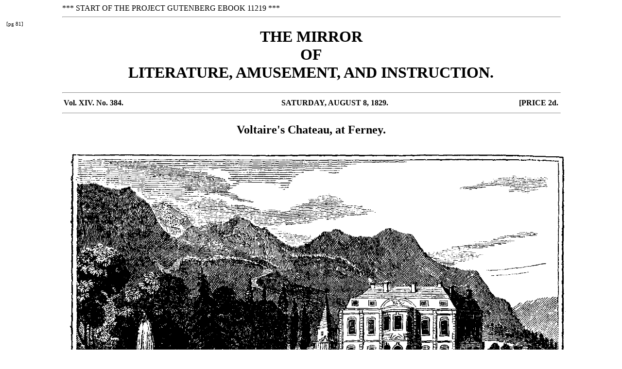

--- FILE ---
content_type: text/html
request_url: https://www.gutenberg.org/files/11219/11219-h/11219-h.htm
body_size: 86231
content:
<!DOCTYPE html PUBLIC "-//W3C//DTD XHTML 1.0 Transitional//EN"
    "http://www.w3.org/TR/xhtml1/DTD/xhtml1-transitional.dtd">

<html xmlns="http://www.w3.org/1999/xhtml">
<head>
  <meta http-equiv="Content-Type" content="text/html;
charset=UTF-8" />

  <title>The Mirror of Literature, Issue 384.</title>

  <style type="text/css">
  <!--
  body                 {margin-left: 10%; margin-right: 10%;}
  p                    {text-align: justify;}
  blockquote           {text-align: justify;}
  h1,h2,h3,h4,h5,h6    {text-align: center;}
  pre                  {font-size: 0.7em;}

  hr                   {text-align: center; width: 50%;}
  html>body hr         {margin-right: 25%; margin-left: 25%; width: 50%;}
  hr.full              {width: 100%;}
  html>body hr.full    {margin-right: 0%; margin-left: 0%; width: 100%;}

  .note, .footnote     {margin-left: 10%; margin-right: 10%; font-size: 0.9em;}

  span.pagenum         {position: absolute; left: 1%; right: 91%; font-size: 8pt;}

  .poem                {margin-left:10%; margin-right:10%; margin-bottom: 1em; text-align: left;}
  .poem .stanza        {margin: 1em 0em 1em 0em;}
  .poem p              {margin: 0; padding-left: 3em; text-indent: -3em;}
  .poem p.i2           {margin-left: 1em;}
  .poem p.i8           {margin-left: 8em;}

  .figure              {padding: 1em; margin: 0; text-align: center; font-size: 0.8em; margin: auto;}
  .figure img          {border: none;}
  .figure p
  -->
  </style>
</head>
<body>
<div>*** START OF THE PROJECT GUTENBERG EBOOK 11219 ***</div>

 <hr class="full" />
<span class="pagenum"><a id="page81" name="page81"></a>[pg 81]</span>

  <h1>THE MIRROR<br />
  OF<br />
  LITERATURE, AMUSEMENT, AND INSTRUCTION.</h1>
  <hr class="full" />

  <table width="100%" summary="Banner">
    <tr>
      <td align="left"><b>Vol. XIV. No. 384.</b></td>
      <td align="center"><b>SATURDAY, AUGUST 8, 1829.</b></td>
      <td align="right"><b>[PRICE 2d.</b></td>
    </tr>
  </table>
  <hr class="full" />


<h2>
Voltaire's Chateau, at Ferney.</h2>

<div class="figure" style="width: 100%;">
 <a href="images/384-1.png"><img width="100%" src="images/384-1.png"
alt="" /></a>
 </div>


<p>
Voltaire is the bronze and plaster poet of France. Cheek by jowl with
Rosseau, (their squabbles are forgotten in the roll of fame), you see
him perched on mantel, bracket, <i>ecritoire</i>, and bookcase: in short,
their effigies are as common as the plaster figures of Shakspeare and
Milton are in England. How far the rising generation of France may
profit by their household memorials&mdash;or the sardonic and satanic smile
of their great poet&mdash;we will not pretend to determine; neither do we
invite any comparison; although Voltaire, with all his trickseyings and
panting after fame, never inculcated so sublime a lesson as is conveyed
in
</p>
<div class="poem"><div class="stanza">
<p>  "The cloud-capp'd towers," &amp;c.</p>
</div></div>
<p><br/>
which are inscribed beneath the bust of our immortal bard.
</p>
<p>
But we turn from Voltaire and his stormy times to the seat of his
retirement&mdash;Ferney, about six miles from Geneva; where he lived for
twenty years; but in his eighty-fourth year actually quitted this scene
of delightful repose for the city of Paris&mdash;there to enjoy a short
triumph, and die. The latter event took place in 1778. At pages 62 and
69 of vol. xii. of THE MIRROR, we have given a brief description of
Ferney, with many interesting anecdotes, carefully compiled from a
variety of authorities. Here Voltaire lived in princely style, as
Condorcet says, "removed from illusion, and whatever could excite
momentary, or personal passion." According to M. Simond, a recent
tourist, the <i>château</i> is still visited by travellers, and Voltaire's
bed-room is shown in the state he left it. The date of our view is about
the year 1800, since which the residence has been much neglected: and
during the late war, it was frequently the quarters of the Austrian
soldiers. The gardens are laid out in the formal, geometrical style,
and they command a view of the town and lake of Geneva. The apartments
of the ground-floor of the house are in the same state as during
Voltaire's lifetime. In the dining-hall is a picture, representing
demons horsewhipping
Fréron:<a id="footnotetag1" name="footnotetag1"></a><a href="#footnote1"><sup>1</sup></a>
such was Voltaire's mode of perpetuating
his antagonists.
</p>



<p>
<span class="pagenum"><a id="page82" name="page82"></a>[pg 82]</span>
Of the purchase of Ferney, Voltaire thus speaks in his memoirs:&mdash;
</p>
<p>
"I bought, by a very singular kind of contract, of which there was no
example in that country, a small estate of about sixty acres, which they
sold me for about twice as much as it would have cost me at Paris; but
pleasure is never too dear. The house was pretty and commodious, and the
prospect charming; it astonishes without tiring: on one side is the lake
of Geneva, and the city on the other. The Rhone rushes from the former
with vast impetuosity, forming a canal at the bottom of my garden,
whence is seen the Arve descending from the Savoy mountains, and
precipitating itself into the Rhone, and farther still another river.
A hundred country seats, a hundred delightful gardens, ornament the
borders of the lakes and rivers. The Alps at a great distance rise and
terminate the horizon, and among their prodigious precipices, twenty
leagues extent of mountain are beheld covered with eternal snows."
</p><p>
Upon Voltaire's settlement at Ferney, the country was almost a savage
desert. The village contained but fifty inhabitants, but became by the
poet's means the residence of 1,200 persons, among which were a great
number of artists, principally watch makers, who established their
manufacture under his auspices, and exported their labours throughout
the continent. Voltaire also invited to Ferney, and afforded protection
to, the young niece of the celebrated Corneille; here she was educated,
and Voltaire even carried his delicacy so far as not to suffer the
establishment of Madlle. Corneille to appear as his benefaction. The
family of Calas, likewise, came to reside in the neighbourhood, and to
this circumstance may be attributed the zeal which Voltaire evinced in
their ill fate.
</p>

<hr/>

<h3>
DURHAM HOUSE, STRAND:</h3>
<center>
MARRIAGE OF LADY JANE GREY.</center>
<h4>
(<i>For the Mirror.</i>)</h4>

<div class="poem"><div class="stanza">
<p class="i8">                 Why did ye me dysseyve,</p>
<p>  With faynyng fantzye agenst all equitie and right,</p>
<p>  The regall powers onjustly to receyve,</p>
<p>  To serve your tornes, I do right well perceyve;</p>
<p>  For I was your instrument to worke your purpose by;</p>
<p>  All was but falshed to bleere withall myn eye.</p>
</div></div>

<h4><i>Cavendish's Metrical Visions.</i></h4>

<p>
The short but eventful period between the death of the last Henry, and
the succession of his bigoted and intolerant daughter Mary, presents a
wide and fertile field for the inquiring mind both of the historian and
philosopher. The interest attached to the memory of the beauteous but
unfortunate Lady Jane Grey, renders the slightest event of her life
acceptable to every lover of English history; while her youth and
intellectual acquirements, her brief reign of nine days, and finally her
expiation for her <i>innocent</i> crime on the scaffold, combine to rouse the
feelings and excite the sympathy of every sensitive heart.
</p><p>
The marriage of lady Jane Grey, which may be regarded as the principal
cause of her sufferings, was brought about by the ambitious Earl of
Northumberland, a nobleman, the most powerful and wealthy at that
period, in the kingdom. By the marriage of Lord Guilford Dudley with the
Lady Jane, he formed the daring project of placing the crown of England
on the head of his son, in order to consolidate that preeminence, which,
during the reign of the youthful Edward, he had so craftily attained to,
and which he foresaw, would, on the accession of Mary, from whom he had
little to expect, either on the side of friendship or protection, be
wrested from him. By the will of Henry VIII., as well also as by an Act
of Parliament, the ladies Mary and Elizabeth had been pronounced as
heirs to the crown; this claim, however, he hoped to overrule, as the
statutes passed by Henry, in the twenty-eighth year of his reign,
declaring their illegitimacy, had never been repealed. By the will of
Henry, the lady Jane had also been placed next in succession after the
Princess Elizabeth, in total exclusion of the Scottish line, the
offspring of his sister Margaret, who had married James IV. of Scotland.
</p><p>
The day on which this important event took place is not exactly known;
but it is generally supposed to have been towards the close of the month
of May, in the year 1553, before the lady Jane had attained her
seventeenth year. The nuptials were solemnized with great magnificence
at Durham House, the then princely residence of the Earl of
Northumberland, who appears to have been particularly earnest in their
conclusion, as they were celebrated but two months previous to the death
of Edward VI., who at that time "lay dangerously sicke,"<a id="footnotetag2" name="footnotetag2"></a><a href="#footnote2"><sup>2</sup></a>
 and being
unable to attend, sent costly presents as marks of his approval. Three
other marriages, also, appear to have taken place at the
<span class="pagenum"><a id="page83" name="page83"></a>[pg 83]</span>
 same time, as
recorded by the chronicler Stow.<a id="footnotetag3" name="footnotetag3"></a><a href="#footnote3"><sup>3</sup></a></p>

<p>
Durham House, which formerly occupied that extensive space of ground on
the southern side of the Strand, now covered by the stately pile of
buildings called the Adelphi, was erected, according to Stow,<a id="footnotetag4" name="footnotetag4"></a><a href="#footnote4"><sup>4</sup></a>
in the reign of Edward III., by Thomas de Hatfield, created Bishop of Durham in
1345. Pennant,<a id="footnotetag5" name="footnotetag5"></a><a href="#footnote5"><sup>5</sup></a>
 however, but upon what authority does not appear,
traces its foundation to a period prior to the abovementioned, that
of Edward I., when he says it was erected by Anthony de Beck, patriarch
of Jerusalem and Bishop of Durham, but was afterwards rebuilt by Bishop
Hatfield. In 1534, Tonstal, the then bishop, exchanged Durham House with
Henry VIII. for a mansion in Thames Street, called "Cold Harborough,"
when it was converted by that monarch into a royal palace. During
the same reign, in the year 1540, a grand tournament, commencing on
"Maie daie," and continuing on the five following days, was held at
Westminster; after which, says Stow, "the challengers rode to Durham
Place, where they kept open household, and feasted the king and queene
(Anne of Cleves) with her ladies, and all the court."<a id="footnotetag6" name="footnotetag6"></a><a href="#footnote6"><sup>6</sup></a> In the reign
of Edward VI., a mint was established at Durham House by the ambitious
Thomas Seymour, Lord Admiral, under the direction of Sir William
Sharington.
</p>
<p>
This mansion was bestowed on the princess Elizabeth, during the term of
her life, by her brother Edward VI., when it became the residence of the
Earl of Northumberland, and the scene of those important transactions we
have just endeavoured to relate. On the death of Elizabeth, Sir Walter
Raleigh, to whom the mansion had been given by that queen, was obliged
to surrender it to Toby Matthew, the then Bishop of Durham, in
consequence of the reversion having been granted to that see by queen
Mary, whose bigoted and narrow mind regarded the previous exchange as a
sacrilege.
</p><p>
In 1608, the stables of Durham House, which fronted the Strand, and
which, says Strype,<a id="footnotetag7" name="footnotetag7"></a><a href="#footnote7"><sup>7</sup></a>
"were old, ruinous, and ready to fall, and very
unsightly in so public a passage to the Court of Westminster," were
pulled down and a building called the New Exchange erected on their
site, by the Earl of Salisbury. It was built partly on the plan of the
Royal Exchange; the shops or stalls being principally occupied by
miliners and sempstresses. It was opened with great state by James I.,
and his queen, who named it the "Bursse of Britain."<a id="footnotetag8" name="footnotetag8"></a><a href="#footnote8"><sup>8</sup></a>
</p>
<p>
In 1640, the estate of Durham House was purchased of the see, by Philip,
Earl of Pembroke and Montgomery, for the annual sum of 200<i>l</i>., when the
mansion was pulled down, and numerous houses erected on its site; and
in 1737, the New Exchange was also demolished to make room for further
improvements.
</p><p>
Towards the close of the last century the whole estate was purchased of
the Earl of Pembroke, by four brothers of the name of Adam, who erected
the present buildings, named by them the <i>Adelphi</i>, from the Greek word
&alpha;&delta;&epsilon;&lambda;&phi;&omicron;&iota;
[Greek: adelphoi], brothers.
</p>
<h4>
S.I.B.</h4>

<hr/>


<h3>
THE DEATH OF MURAT.</h3>
<h4>
(<i>For the Mirror.</i>)</h4>

<div class="poem"><div class="stanza">
<p>  "Where the broken line enlarging</p>
<p class="i2">    Fell or fled along the plain,</p>
<p>  There be sure was Murat charging:</p>
<p class="i2">    There he ne'er shall charge again."</p>
<h4>BYRON.</h4>
</div></div>



<p>
Perhaps the features of romance were never more fully developed than in
the last days and death of Murat, King of Naples. To speak panegyrically
of his prowess, is supererogatory; as his bravery has been the theme of
history and of song. But a pathetic paper in <i>Blackwood's Magazine</i>,
affectingly describes his fall from splendour and popularity to servile
degradation and unmerited military death. He has many claims on our
interest and pity; whether we view him as the enthusiastic leader of
Napoleon's chosen, against the wily Russians, in the romantic array of
"a theatrical king," bearing down all impediment; or the plumeless and
proscribed monarch of "shreds and patches," hiding from his enemies
amidst the withered spoils of the forest. The writer of the paper
referred to, in describing his arrival at Ajaccio, says, "I was sitting
at my door, when I beheld a man approach me, <i>with the gaiters
</i><span class="pagenum"><a id="page84" name="page84"></a>[pg 84]</span><i>
 and shoes
of a common soldier</i>. Looking up, I beheld before me Joachim II. the
splendid King of Naples! I uttered a cry, and fell upon my knees!"
</p>
<div class="poem"><div class="stanza">
<p>  Escap'd from wreck and storm of fickle seas,</p>
<p>  Degraded, plunder'd, sought for by his foes,</p>
<p>  Brave Murat went, a weary, exil'd king,</p>
<p>  Unto the land that gave Napoleon life;</p>
<p>  And he who was the head of armies, when</p>
<p>  His sabre slew opposing multitudes;</p>
<p>  Whose dauntless spirit knew no other words</p>
<p>  In fiercest strife, but "Soldiers, follow me!"</p>
<p>  Came a poor, drooping, broken, lonely man,</p>
<p>  To meet reproach, and harsh vicissitude,</p>
<p>  Base persecution, and destroying hope;</p>
<p>  To drain the cup of human suffering dry,</p>
<p>  From which his fever'd lips had scarce refrain'd;</p>
<p>  When in the tangled wood he trembling lay,</p>
<p>  Weary and worn, expos'd to sun and storm,</p>
<p>  Hunger and cold, and nature's helplessness.</p>
<p>  And when Ajaccio's walls rung with the shouts</p>
<p>  For Naples' ruler, he of warlike fame,</p>
<p>  It wrung his spirit to remember when</p>
<p>  That city hail'd him as her only star,</p>
<p>  Worthy to reign where Masaniello rul'd.</p>
<p>  Dejected chief! the tears forsook his eyes,</p>
<p>  When on his vision rush'd the bygone love</p>
<p>  Applauding thousands bore him, as he rode</p>
<p>  In pride imperial 'midst the bending throng.</p>
</div><div class="stanza">
<p class="i2">    The gathering crowds along Ajaccio's streets</p>
<p>  Felt Freedom's fervor kindle in their souls;</p>
<p>  And Murat's banner fann'd the glorious flame.</p>
<p>  "'Tis past," he cried, "and now I proudly come,</p>
<p>  O, shameless Naples! in thy arms to die,</p>
<p>  Or nobly live."</p>
</div><div class="stanza">
<p>  "Now blood for tears! my sword, my sword!</p>
<p class="i2">    Be thou unsheath'd in Naples' cause,</p>
<p>  I'll meet again the battle horde,</p>
<p class="i2">    And beard the bravest of my foes!</p>
</div><div class="stanza">
<p>  "Proud Austria!  I will drive thee back,</p>
<p class="i2">    Deem not that Naples' throne is thine;</p>
<p>  For soon shall Murat's bivouac</p>
<p class="i2">    Keep watch upon thy tented line.</p>
</div><div class="stanza">
<p>  "Nor taunt of enemy shall move,</p>
<p class="i2">    Nor bitterest suffering shall degrade,</p>
<p>  My heart&mdash;for with my people's love</p>
<p class="i2">    My daring will be richly paid.</p>
</div><div class="stanza">
<p>  "Hearts like my own! that hem me now,</p>
<p class="i2">    The ground we tread is sacred earth,</p>
<p>  Prove not the soil from which ye sprang</p>
<p class="i2">    Unworthy of Napoleon's birth.</p>
</div><div class="stanza">
<p>  "On to the struggle! we shall gain</p>
<p class="i2">    Adherents to our patriot cause;</p>
<p>  Shake off the exile's hated name,</p>
<p class="i2">    And abrogate the despot's laws.</p>
</div><div class="stanza">
<p>  "Insulted, wrong'd, and robb'd of all,</p>
<p class="i2">    My feelings scarce could brook my fate;</p>
<p>  But I will gain my crown or fall</p>
<p class="i2">    Before degraded Naples' gate!"</p>
</div><div class="stanza">
<p>  Midnight descended on Calabria's coast,</p>
<p>  And Murat's little fleet wore sailing there;</p>
<p>  No peering moon lit up the lonely sea,</p>
<p>  But all was sable as his wayward fate.</p>
<p>  A storm dispers'd them, and Sardinia's isle</p>
<p>  Receiv'd the bark that held the hapless king,</p>
<p>  And morn beheld it on the main again;</p>
<p>  But far apart his faithful followers.</p>
<p>  Calabria's beach was gain'd; where Murat stood</p>
<p>  Amidst the dastard throng that hemm'd him round,</p>
<p>  With heart of adamant, and eye of fire.</p>
<p>  There is a majesty in kingly hearts</p>
<p>  Which changing time nor fickle fate can quell:</p>
<p>  He stood&mdash;reveal'd from his own lips, "The King</p>
<p>  Of fallen Naples." At those stirring words</p>
<p>  A hundred swords unsheath'd; for on his head</p>
<p>  A princely price was set, and flight he scorn'd;</p>
<p>  For grasp'd his hand the well-accustom'd blade;</p>
<p>  And <i>vainly</i> fought&mdash;</p>
</div><div class="stanza">
<hr/>
</div><div class="stanza">
<p>  His hour is come! behold the dauntless man</p>
<p>  Baring his bosom to the stern platoon:</p>
<p>  And parted friends, and pardon'd enemies,</p>
<p>  Relinquish'd glory, and forgotten scorn,</p>
<p>  Are naught to him&mdash;but o'er his war-worn face</p>
<p>  A momentary gleam of passion flits&mdash;</p>
<p>  To think <i>that he who wore that diadem</i></p>
<p>  <i>The second Caesar placed upon his brows</i>,</p>
<p>  (No cold inheritance of legal right,</p>
<p>  But truly bought by bravery and blood.)</p>
<p>  Should die with traitor branded on, his fame.</p>
<p>  His hand enfolds a small cornelian seal,</p>
<p>  A portrait of his queen,&mdash;on which his eyes</p>
<p>  Are fondly fix'd. The final word is given,</p>
<p>  And Murat falls: ah! who would be a king!</p>
</div></div>

<h4>* * H.</h4>

<hr/>


<h3>
COAST BLOCKADE MEN.</h3>
<h4>
(<i>For the Mirror.</i>)</h4>

<p>
Maturin in his fearful romance of <i>Melmoth</i>, has well exemplified the
change of character and frequent subversion of intellect occasioned by
untoward circumstances. The human mind, like a woody fibre, when
submitted to the action of a petrifying stream, gradually assimilates
the qualities of its associates. This truth is strikingly verified in
the persons of the men on our blockade stations, for the prevention of
smuggling. They are a numerous race, and inhabit little fortalices on
the coasts of our sea-girt isle, which to an imaginative mind would give
it the appearance of a beleagured citadel. The powerful, but still
ineffective means resorted to by government for the suppression of
illicit traffic, sadly demonstrates the degeneracy of our nature, and
may be seen in full operation on the coast between Margate, Dover, and
Hastings. For this purpose, the stranger on his arrival at Margate, must
take the path leading to the cliff's, eastward of the town, and after
walking a little way with the sea on his left hand, he will pass,
at intervals, certain neat, though gloomy looking cottages, chiefly
remarkable for an odd, military aspect, strongly reminding
<span class="pagenum"><a id="page85" name="page85"></a>[pg 85]</span>
 one of a red
jacket turned up with white. These, perched like the eagle's eyry on the
very edge and summit of those crested heights that "breast the billows
foam," are the <i>preventive stations</i>, inhabited by the <i>dumb</i> and
isolated members of the blockade. These men will now be seen for the
rest of the journey, mounted on the jutting crags, straining their weary
eyes over the monotonous expanse of waters which for ever splash beneath
them&mdash;a sullen accompaniment to their gloomy avocations.
</p><p>
On a first sight of these men, you are ready to exclaim with Mercutio,
"Oh, flesh! how art thou fishified;" and begin to think that Shakspeare
might have had a living original for his horrid Caliban: for they are
mostly selected from amongst fishermen, on account of their excellent
knowledge of the coast, and most perfectly retain their amphibious
characteristics. The good humoured Dutch looking face is, however,
wanting; they have a savage angularity of feature, the effect of their
antisocial trade; one feels a sort of creeping horror on approaching a
fellow creature, armed at all points, in a lone and solemn place, the
haunts of desperate men, and on whose tongue an embargo is laid to speak
to no one, pacing the surly rocks, his hands on his arms, ready to deal
forth death on the first legal opportunity. Beings such as these an
amiable and delicate mind shudders to contemplate, and always finds it
difficult to conceive; yet, such are the preventive men who line our
coast&mdash;melancholy examples of the truth stated at the outset of this
paper. Occasionally, however, the good traveller will, much to his joy,
meet with an exception to this sad rule, in the person of an old
tar, whom necessity has pressed into the service, and who from long
acquaintance with the pleasures of traversing the mighty ocean, feels
little pleasure in staring at it like an inactive land-lubber, a
character which he holds in hearty contempt; besides, to fire at a
fellow Briton is against his nature; thief or no thief it crosses his
grain, and he looks at his pistols and hates himself. His situation is
miserable; he is truly a fish out of water; he loves motion, but is
obliged to stand still; his glory is a social "bit of jaw," but he dares
not speak; he rolls his disconsolate quid over his silent tongue, and is
as wretched as a caged monkey. Poor fellow! how happy would a companion
make you, to whom you could relate your battles, bouts, and courtships;
but mum is the order, and Jack is used to an implicit obeyance of
head-quarter orders. The sight of an outward bound vessel drives him
mad.
</p><p>
On the appearance of a suspicious sail, the blockader, all vigilance,
(Jack excepted) awaits in silence the <i>running</i> of the devoted cargo,
when suddenly discharging one of his pistols, the air in a moment rocks
with a hundred reports, answered successively by his companions. This
arouses those in the cottages off duty; the cliffs instantly teem with
life; all hurry to the beach, by slanting passages cut in the rocks for
that purpose, and a scene of blood and death ensues too horrible for
description. Thus are sent prematurely to their graves, many poor
fellows, who, had brandy been a trifle cheaper, might have lived bright
ornaments of a world they never knew.
</p><p>
After leaving Dover, the scene changes very materially in its appearance;
the regimental cottages have vanished, and in their places are found
strong brick towers, placed at short distances from each other,
containing each a little garrison, over which a lieutenant presides;
from the abundance of these towers, and their proximity to each other,
the men are numerously scattered over the bleak sands, and living more
together, are a social set of creatures, compared with those westward
of Dover. The towers very much resemble the Peel Houses which, "lang
syne," bristled on the Scottish border, and like them, are built to
watch and annoy an enemy from; they are about twenty feet in height,
of a circular form, and have a concealed gallery at top with loopholes,
for observation. The preventive men have a costume peculiar to them:
white trousers, bluejacket, and white hat; a pair of pistols, a cutlass,
and a sort of carbine. A well painted picture of them, when surrounding
their little castles, a fresh breeze stirring the sea into a rage, and
a horizontal sun gilding their rugged features, would fairly rival
Salvator Rosa's brigands in the Abruzzi Mountains.
</p>
<h4>
S.S.</h4>

<hr/>


<h3>
ONCE ANCIENT.&mdash;A FACT.</h3>

<h4>
(<i>For the Mirror.</i>)</h4>

<div class="poem"><div class="stanza">
<p>  A Norwich mayor, who an uncommon thing</p>
<p class="i2">    (Because 'twas generous) had done, was sent</p>
<p>  With a petition to his gracious King,<a id="footnotetag9" name="footnotetag9"></a><a href="#footnote9"><sup>9</sup></a></p>
<p class="i2">    And reach'd St. James's wondrously content.</p>
<p class="i2">    His Majesty found him quite eloquent,</p>
<p>  Fond of a dinner, fonder of a joke</p>
<p class="i2">    But, needing matter</p>
<p>  For converse with his stranger worship, spoke</p>
<span class="pagenum"><a id="page86" name="page86"></a>[pg 86]</span>
<p class="i2">    Of Norfolk hospitality, and geese;</p>
<p class="i2">    Of turkeys, game, and fowls, that take a lease</p>
<p>  Yearly to smoke on many a cockney platter,</p>
<p class="i2">    Forgetting not, to please the honest <i>gent:</i></p>
<p>  Mention of gravy, sausage, dumpling, batter;</p>
<p class="i2">    Till, the good man, quite in his element</p>
<p>  'Gan prating glibly of the Norwich folk</p>
<p>  And what fine things were doing in their city,</p>
<p>  "An ancient place it is, sir!" said the prince,</p>
<p>  "As its old churches, castle, gates, evince!"</p>
<p>  "Gates!" please your highness, "there my heart is broke,</p>
<p>  They 'as, and more's the pity,</p>
<p>  Just pull'd the old gates down! (I may</p>
<p>  Get i' the wrong box too, for blabbin')</p>
<p>  Narwich an arncient city, did you say?</p>
<p>  An' please your Majesty, not now; 't ha' been!"</p>
</div></div>

<h4>
M.L.B.</h4>

<hr/>

<h3>
PORTRAIT OF FAIR ROSAMOND.</h3>

<p>
A picture of this unfortunate woman, the mistress of Henry II., and the
victim of his queen's jealousy, supposed to have been painted in the
time of Henry VII., was, at the commencement of the last century in the
possession of Samuel Gale, Esq., the antiquary. It consisted of a
three-quarter length, painted on panel, and attired in the costume of
the period; a dress of red velvet, with a straight low body, and large
square sleeves, faced with black flowered damask, turned up above the
elbow, from which descended a close sleeve of pearl-coloured satin,
puffed out, and buttoned at the wrist; her bosom being covered with a
fine flowered linen, gathered close at the neck like a ruff. Her hair,
which was of a dark brown colour, was parted from the middle of the
forehead; on her head was a plain coifure, surmounted by a gold lace,
covered with a small, black, silk cap. In her right hand, which was
richly decorated with rings, she held the fatal cup, with the cover in
the left. Before her, on a table covered with black, damask, lay an open
prayer-book. Her complexion was fair, with a beautiful blush upon her
cheeks.
</p>
<h4>
S.I.B.</h4>

<hr class="full" />


<h2>
THE NATURALIST.</h2>

<hr/>

<h3>
NEW ZOOLOGICAL WORK.</h3>

<p>
We are happy to have on our table the first number of a periodical work
to be exclusively devoted to the Illustration of the Natural History of
the living Animals in the Gardens and Menagerie of the Zoological
Society. It is from the Chiswick press; the drawings are by Mr. William
Harvey, and the Engraving by Messrs. Branston and Wright; and of
printing and embellishment, the present number is a truly splendid
specimen, and is equal to any of the costly "Annuals."
</p><p>
We believe the sale of works on Natural History to have been, till
recently, very limited; this has probably arisen from their technical
character, and consequent unfitness for the general reader. Mr. Loudon
was, perhaps, the first to familiarize the study of Zoology, in
originally making it a portion of his excellent Gardeners' Magazine.
The formation of the Zoological Society next rendered the study more
popular, and the gardens in the Regent's Park at length made it
fashionable, and ensured it patronage. About this time Mr. Loudon
commenced his Magazine of Natural History, which has been very
successful: it is one of the most unique works ever published, both as
regards the spirit and research of the intelligent editor, and the good
taste with which the work is illustrated&mdash;the latter being a very
important feature of a work on Natural History.
</p><p>
The proceedings of the Zoological Society are, we believe, regularly
reported in the Zoological Journal, published quarterly, and edited by
N.A. Vigors, Esq., the ingenious secretary of the Society; but, valuable
and clever as may be this work, it is not calculated for extensive
reading. We are pleased, therefore, with the appearance of "<i>The
Gardens and Menagerie of the Zoological Society</i>," which is popular
and scientific, and so elegant as to be fit for any drawing-room in
the empire. It is published with the sanction of the council, and is
superintended by the learned secretary; the descriptions, anecdotes,
&amp;c. being furnished by E.T. Bennett, Esq. the vice-secretary.
</p><p>
The present number contains Engravings and Descriptions of the
Chinchilla, (about which all our lady-friends will be very curious);
the Ratel; the Wanderoo Monkey; the Hare-Indian Dogs, the Barbary Mouse;
the Condor; the Crested Curassow; the Red and Blue Macaw; the Red and
Yellow Macaw: all these and the tailpieces or vignettes appended to the
descriptions, are beautifully engraved. The Quadrupeds are, perhaps,
the most successful&mdash;the group of Hare-Indian Dogs, for instance, is
exquisitely characteristic. Of the literary portion of the work we
intend to present our readers with a specimen in our next number.
</p>
<hr/>

<p><span class="pagenum"><a id="page87" name="page87"></a>[pg 87]</span></p>
<h3>
CURIOUS ACCOUNT OF AN OYSTER CATCHING THREE MICE; AND A LOBSTER CATCHING
AN OYSTER.</h3>

<h4>
(<i>For the Mirror.</i>)</h4>

<p>
Borlase, in his <i>Natural History of Cornwall</i>, page 274, says, "The
oyster has the power of closing the two parts of its shell with
prodigious force, by means of a strong muscle at the hinge; and Mr.
Carew, in his <i>Survey of Cornwall</i>, 1602, with his wonted pleasantry,
tells us of one whose shell being opened as usual at the time of flood,
(when these fishes participate and enjoy the returning tide) three mice
eagerly attempted to seize it, and the oyster clasping fast its shell,
killed them all. It not only shuts its two valves with great strength,
but keeps them shut with equal force, and (as I have been informed by
a clergyman of great veracity, who had the account from a creditable
eye-witness to the fact) its enemies have a skill imparted to them to
counteract this great force. As he was fishing one day, a fisherman
observed a lobster attempt to get at an oyster several times, but as
soon as the lobster approached, the oyster shut his shell; at length
the lobster having awaited with great attention till the oyster opened
again, made a shift to throw a stone between the gaping shells, sprung
upon its prey, and devoured it."
</p><h4>
P.T.W.</h4>

<hr/>


<h3>
INSTINCT OF SPIDERS.</h3>
<h4>
(<i>For the Mirror.</i>)</h4>

<p>
The following fact is copied from a French work entitled <i>Archives sur
Anatomie</i>:&mdash;"A small spider had spread its net between two neighbouring
trees, at the height of about nine feet. The three principal points, to
which the supporting threads were attached, formed here as they usually
do, an equilateral triangle. One thread was attached above to each of
the trees, and the web hung from the middle of it. To procure a third
point of attachment, the spider had suspended a small stone to one end
of a thread; and the stone being heavier than the spider itself, served
in place of the lower fixed point, and held the web extended. The little
pebble was five feet from the earth." The whole was observed, and is
described by Professor Weber, of Leipsig.
</p><h4>
MEDICUS.</h4>

<hr class="full" />


<h2>
SPIRIT OF THE
<br/>
Public Journals.</h2>

<hr/>
<h3>
COBBETT'S CORN.</h3>

<p>(<i>Concluded from page 79.</i>)</p>

<p>
The first operation on the grown plants is that of topping; this is the
planter's <i>hay</i> harvest; the tops serve for chaff, for dry food instead
of hay, for fodder. They are cut off above the ears, collected by a cart
going along the intervals or roads, and stacked for winter use. Mr.
Cobbett's harvest of tops was not so successful as it might have been:
this arose from his absence at the favourable opportunity for stacking.
</p><p>
The ears of corn are stripped off when the grain is hard, and carried in
carts to the barns, and placed in corn cribs adapted for the purpose.
The grains are taken off the pithy cylinder on which they grow, by being
rubbed or scraped on a piece of iron: in America a bayonet (a weapon
called by the Yankees <i>Uncle George's toasting fork</i>) is invariably used
for the purpose: the cylinder, now bared of its grain, is called the
<i>cobb</i>. The delicate leaves by which the ear is enveloped is, as has
been mentioned, called the husk; it may be used for the stuffing of
beds: Mr. Cobbett has converted some of it even into paper.
</p><p>
In Mr. Cobbett's sanguine temperament the uses to which the grain
is applicable are wonderfully numerous and important. Under the heads
of pig-feeding, sheep-feeding, and cow-feeding, poultry-feeding,
and horse-feeding, he gives an account of his own experiments and
observations. Of the thriving condition of the American horses Cobbett
gives an example in his amusing vein, and by a trial made at his own
farm in Long Island, he proved that neither their strength nor speed
deteriorates on corn.
</p><p>
The branch of man-feeding is, of course, an important department of the
subject. The forms in which it is made palatable and nutritious are
numerous, and appear under names of American origin that will sound
strange in the English ear. Before the corn is ripe it is frequently
roasted in the state of green ears. "When the whole of the grains are
brown, you lay them in a dish and put them upon the table; they are so
many little bags of roasted milk, the sweetest that can be imagined, or,
rather, are of the most delightful taste. You leave a little tail of the
ear, two inches long, or thereabouts, to turn it and handle it by. You
take a thin piece of butter, which will cling to the knife
<span class="pagenum"><a id="page88" name="page88"></a>[pg 88]</span>
 on one side,
while you gently rub it over the ear from the other side; then the ear
is buttered: then you take a little salt according to your fancy, and
sprinkle it over the ear: you then take the tail of the ear in one hand,
and bite the grains off the cobb." In the shape of <i>porridge</i> the corn
is called <i>suppawn</i>.
</p><p>
<i>Mush</i> is another form of the corn meal; Mr. Cobbett says, "it is not a
word to squall out over a piano-forte," "but it is a very good word, and
a real English word." It seems to mean something which is half pudding,
half porridge. <i>Homany</i> is the shape in which the corn meal is generally
used in the southern states of America, but Mr. Cobbett has never seen
it. <i>Samp</i> is the corn skinned, as we shell oats, or make pearl barley;
it is then boiled with pork or other meat, as we boil peas. It is in
fact corn soup, superior to all preparations of pulse, on account of
their indigestible qualities.
</p><p>
The corn flour is not so adhesive as the wheat flour; it is consequently
not so well adapted to puddings and bread-making: nevertheless, Mr.
Cobbett contrives to show that his corn can make both inimitably; but in
respect of cakes there are no cakes in the world like the corn-cakes of
America. They have the additional merit of being made in a minute: "A
Yankee will set hunger at defiance if you turn him into a wilderness
with a flint and steel, and a bag of corn-meal or flour. He comes to the
spot where he means to make his cookery, makes a large wood fire upon
the ground, which soon consumes every thing combustible beneath, and
produces a large heap of coals. While the fire is preparing itself, the
Yankee takes a little wooden or tin bowl (many a one has done it in the
crown of his hat), in which he mixes up a sufficient quantity of his
meal with water, and forms it into a cake of about a couple of inches
thick. With a pole he then draws the fire open, and lays the cake down
upon where the centre of the fire was. To avoid burning, he rakes some
ashes over the cake first; he then rakes on a suitable quantity of the
live embers, and his cake is cooked in a short space of time." According
to Mr. Cobbett, he grew <i>ninety-five</i> bushels of corn on one acre of
ground; reckoning the value of this corn equal to bad and stale samples
of wheat, which, at the time Mr. Cobbett was writing, was selling at
45<i>s</i>. the quarter, Mr. Cobbett's crop would be worth nearly 27<i>l</i>. the
acre, three times, as he says, that of the average crop of wheat this
same year. But in order to compare the worth of this crop with that of
others, there are several considerations to be entered into besides
this; these it is needless to say, Mr. Cobbett shows are wholly in
favour of Cobbett's corn. However this may be, and even making a large
allowance for the determination of the writer to see every thing he
loves <i>couleur de rose</i>, we think there can be little doubt of this
fact, that he has made out a case for experiment, and still more, that
they who have not made the experiment, are not entitled either to
distrust or to gainsay his assertions. It should be observed, that there
are two branches in Mr. Cobbett's argument; he maintains that his
variety of Indian corn may be grown in this country: but should this not
be confirmed by more general experiments, still his praise of the plant,
as a valuable substitute for wheat, and even its superior applicability
to domestic purposes, demand the same attention as before; for if it may
be grown, it may be imported, as from Canada, without the imposition of
a burthensome duty.
</p>
<hr/>


<h3>
THE WATCHMAN'S LAMENT.</h3>

<div class="poem"><div class="stanza">
<p>  As homeward I hurried, within "The Wen,"</p>
<p class="i2">    At midnight, all alone.</p>
<p>  My knees, like the knees of a drunken man,</p>
<p>  Foreboding shook, and my eyes began</p>
<p class="i2">    To see two lamps for one.</p>
</div><div class="stanza">
<p>  The lights burnt blue, as they're wont to do</p>
<p class="i2">    When Spirits are in the wind.</p>
<p>  Ho! ho! thought I, that's an ominous hue,</p>
<p>  And a glance on either side I threw,</p>
<p class="i2">    But I fear'd to look behind.</p>
</div><div class="stanza">
<p>  A smell, as of gas, spread far and wide,</p>
<p class="i2">    But sulphur it was, I knew;</p>
<p>  My sight grew dim, and my tongue was tied,</p>
<p>  And I thought of my home, and my sweet fireside,</p>
<p class="i2">    And the friends I had left at loo!</p>
</div><div class="stanza">
<p>  And I took once more a hurried peep</p>
<p class="i2">    Along and across the street,</p>
<p>  And then I beheld a figure creep,</p>
<p>  Like a man that is walking in his sleep,</p>
<p class="i2">    Or a watchman on his beat.</p>
</div><div class="stanza">
<p>  A lantern, dangling in the wind,</p>
<p class="i2">    He bore, and his shaggy and thick</p>
<p>  Great-coat was one of the dread-nought kind,&mdash;</p>
<p>  What seem'd his right hand trail'd behind</p>
<p class="i2">    The likeness of a stick.</p>
</div><div class="stanza">
<p>  The sky with clouds became o'ercast,</p>
<p>  And it suddenly set to raining,&mdash;</p>
<p>  And the gas-lights flicker'd in the blast,</p>
<p>  As that thing of the lantern and dread-nought past,</p>
<p>  And I heard him thus complaining&mdash;</p>
</div><div class="stanza">
<p>  "A murrain seize&mdash;a pize upon&mdash;</p>
<p class="i2">    Plague take&mdash;the New Police!</p>
<p>  Why couldn't they do with the ancient one,</p>
<p>  As ages and ages before have done,</p>
<p class="i2">    And let us remain in peace?</p>
</div><div class="stanza">
<p>  "No more, ah! never more, I fear,</p>
<p class="i2">    Will a perquisite, (woe is me!)</p>
<p>  Or profits, or vails, the Charley cheer;</p>
<p>  Then, alas! for his tender consort dear,</p>
<p class="i2">    And his infant progeny!</p>
</div><div class="stanza">
<span class="pagenum"><a id="page89" name="page89"></a>[pg 89]</span>
<p>  "Farewell to the freaks of the jovial spark,</p>
<p class="i2">    Who rejoiced in a gentle riot,&mdash;</p>
<p>  To the midnight spree, and the morning lark,</p>
<p>  There'll never more be any fun after dark,</p>
<p class="i2">    And people will sleep in quiet.</p>
</div><div class="stanza">
<p>  "No more shall a Tom or a Jerry now</p>
<p class="i2">    Engaging in fisty battle,</p>
<p>  Break many heads and the peace;&mdash;for how,</p>
<p>  I should like to know, can there be a row,</p>
<p class="i2">    When there is ne'er a rattle?</p>
</div><div class="stanza">
<p>  "One cry no more on the ear shall grate,</p>
<p class="i2">    Convivial friends alarming,</p>
<p>  Who straightway start and separate,</p>
<p>  Blessing themselves that it is so late;&mdash;</p>
<p class="i2">    To break up a party is charming!</p>
</div><div class="stanza">
<p>  "But our ruthless foe wilt be punish'd anon;&mdash;</p>
<p class="i2">     Bundled out without pity or parley,</p>
<p>  His office and occupation gone,</p>
<p>  Lost, disgraced, despised, undone,</p>
<p class="i2">    Oh! then he'll remember the Charley."</p>
</div><div class="stanza">
<p>  Just then I beheld a Jarvey near,</p>
<p class="i2">    Which on the spot presenting,</p>
<p>  I scrambled in like one in fear</p>
<p>  With a ghost at his heels, or a flea in his ear,</p>
<p class="i2">    And he was left lamenting!</p>
</div></div>

<h4>
<i>Blackwood's Magazine.</i></h4>

<hr/>


<h3>
GOOD AND BAD STYLES OF LIVING.</h3>

<p>
Good style of living consists in having a mansion exquisitely fitted
up with all the expensive bijouterie compatible with true elegance,
yet avoiding the lavish superabundance of gimcrackery which borders
on vulgarity; comely serving men in suitable liveries, all so well
initiated into the mysteries of their respective duties, that a guest
could imagine himself in a fairy palace, where plates vanish without
the contamination of a mortal finger and thumb, and glasses move without
a jingle: then the feast is exquisitely cooked and exquisitely served;
the table groans not, the hostess carves not; but one delicious dainty
is followed by another, and each remove brings forth a dish more piquante
than the last: every thing is delightful, but there must appear to be an
abundance of nothing; two spoonsful alone of each delicious viand should
repose under its silver cover; and he who dared ask to be helped a second
time to any thing, ought to be sentenced to eternal transportation from
the regions of haut ton.
</p><p>
Bad style of living&mdash;Shocking even to describe! A large house in streets
or squares unknown; hot, ugly men servants, stumbling over one another
in their uncouth eagerness to admit you; your name mispronounced, and
shouted at the drawing-room door; your host and hostess in a fuss,
apologizing, asking questions, and boring you to death; dinner at length
announced, but no chance of extrication from the dull drawing-room,
because the etiquette of precedence is not rightly understood, and
nobody knows who ought to be led out first; all the way down stairs a
dead silence, and then the difficulty of distributing the company almost
equals the previous dilemma of the drawing-room: wives are wittily
warned against sitting by husbands, and two gentlemen are facetiously
interdicted from sitting together; the hostess takes the top of the
table to be useful, not ornamental, for fish and joint and turkey, must
she carve; while her husband, at the other end of the mahogany, must
equally make a toil of a pleasure, and yet smile as if it were a
pleasure to toil! The beasts of the earth and the birds of the air
appear upon the board, scorning disguise, in their own proper forms,
just as they stepped out of Noah's ark, always excepting those who are
too unwieldy to be present in whole skins; and even they send their
joints to table in horrid unsophistication; Sweets follow, but how
unlike the souffles of Ude! Grim green gooseberries, lurking under their
heavy coverings of crust; and custards, the plain produce of the dairy,
embittered with bay leaves, cinnamon, and cloves! Cheese follows, with
the alternatives of port wine and porter; and all this weary time the
servants have been knocking your head about, thumbing your plate, or
pouring lobster sauce into your pockets!&mdash;<i>Sharpe's Mag</i>.
</p>
<hr class="full" />


<h2>
The Novelist.</h2>

<hr/>
<h3>
GUY MANNERING.</h3>
<h4>
<i>By Sir Walter Scott, Bart.</i></h4>

<p>
[We quote the following Legend from the <i>New Edition</i> of <i>Guy Mannering</i>,
with the Supplementary Notes by the distinguished author.]</p>
<p>
The manner in which the novels were composed, cannot be better
illustrated, than by reciting the simple narrative on which <i>Guy
Mannering</i> was originally founded; but to which, in the progress of
the work, the production ceased to bear any, even the most distant
resemblance. The tale was originally told me by an old servant of
my father's, an excellent old Highlander, without a fault, unless a
preference to mountain-dew, over less potent liquors be accounted one.
He believed as firmly in the story as in any part of his creed.
</p><p>
A grave and elderly person, according to old John MacKinlay's account,
while travelling in the wilder parts of Galloway, was benighted.
With difficulty he found his way to a country-seat, where, with the
hospitality of the time and country, he was readily admitted. The owner
of the house, a gentleman of
<span class="pagenum"><a id="page90" name="page90"></a>[pg 90]</span>
 good fortune, was much struck by the
reverend appearance of his guest, and apologised to him for a certain
degree of confusion which must unavoidably attend his reception, and
could not escape his eye. The lady of the house was, he said, confined
to her apartment, and on the point of making her husband a father for
the first time, though they had been ten years married. At such an
emergency, the laird said he feared his guest might meet with some
apparent neglect. "Not so, sir," said the stranger; "my wants are few,
and easily supplied; and I trust the present circumstances may even
afford an opportunity of showing my gratitude for your hospitality. Let
me only request that I may be informed of the exact minute of the birth;
and I hope to be able to put you in possession of some particulars which
may influence in an important manner the future prospects of the child
now about to come into this busy and changeful world. I will not conceal
from you that I am skilful in understanding and interpreting the
movements of those planetary bodies which exert their influences on the
destiny of mortals. It is a science which I do not practise, like others
who call themselves astrologers, for hire or reward; for I have a
competent estate, and only use the knowledge I possess for the benefit
of those in whom I feel an interest." The laird bowed in respect and
gratitude, and the stranger was accommodated with an apartment which
commanded an ample view of the astral regions. The guest spent a part
of the night in ascertaining the position of the heavenly bodies, and
calculating their probable influence; until at length the result of his
observations induced him to send for the father, and conjure him in
the most solemn manner to cause the assistants to retard the birth, if
practicable, were it but for five minutes. The answer declared this to
be impossible; and almost in the instant that the message was returned,
the father and his guest were made acquainted with the birth of a boy.
</p><p>
The astrologer on the morrow met the party who gathered around the
breakfast-table with looks so grave and ominous, as to alarm the fears
of the father, who had hitherto exulted in the prospects held out by the
birth of an heir to his ancient property, failing which event it must
have passed to a distant branch of the family. He hastened to draw the
stranger into a private room. "I fear from your looks," said the father,
"that you have bad-tidings to tell me of my young stranger; perhaps God
will resume the blessing he has bestowed ere he attains the age of
manhood, or perhaps he is destined to be unworthy of the affection which
we are naturally disposed to devote to our offspring." "Neither the one
nor the other," answered the stranger, "unless my judgment greatly ere,
the infant will survive the years of minority, and in temper and
disposition will prove all that his parents can wish. But with much in
his horoscope which promises many blessings, there is one evil influence
strongly predominant, which threatens to subject him to an unhallowed
and unhappy temptation about the time when he shall attain the age of
twenty-one, which period, the constellations intimate, will be the
crisis of his fate. In what shape, or with what peculiar urgency, this
temptation may beset him, my art cannot discover." "Your knowledge,
then, can afford us no defence," said the anxious father, "against the
threatened evil?" "Pardon me," answered the stranger, "it can. The
influence of the constellations is powerful; but He who made the heavens
is more powerful than all, if his aid be invoked in sincerity and truth.
You ought to dedicate this boy to the immediate service of his Maker,
with as much sincerity as Samuel was devoted to the worship in the
Temple by his parents. You must regard him as a being separated from the
rest of the world. In childhood, in boyhood, you must surround him with
the pious and virtuous, and protect him to the utmost of your power from
the sight or hearing of any crime, in word or action. He must be
educated in religious and moral principles of the strictest description.
Let him not enter the world, lest he learn to partake of its follies, or
perhaps of its vices. In short, preserve him as far as possible from all
sin, save that of which too great a portion belongs to all the fallen
race of Adam. With the approach of his twenty-first birth-day comes the
crisis of his fate. If he survive it, he will be happy and prosperous on
earth, and a chosen vessel among those elected for heaven. But if it be
otherwise"&mdash;&mdash;The astrologer stopped and sighed deeply. "Sir," replied
the parent, still more alarmed than before, "your words are so kind,
your advice so serious, that I will pay the deepest attention to your
behests; but can you not aid me farther in this most important concern.
Believe me, I will not be ungrateful." "I require and deserve no
gratitude for doing a
<span class="pagenum"><a id="page91" name="page91"></a>[pg 91]</span>
 good action," said the stranger; "in especial for
contributing all that lies in my power, to save from an abhorred fate
the harmless infant to whom, under a singular conjunction of planets,
last night gave life. There is my address; you may write to me from time
to time concerning the progress of the boy in religious knowledge. If he
be bred up as I advise, I think it will be best that he come to my house
at the time when the fatal and decisive period approaches, that is,
before he has attained his twenty-first year complete. If you send him
such as I desire, I humbly trust that God will protect his own, through
whatever strong temptation his fate may subject him to." He then gave
his host his address, which was a country-seat near a post town in the
south of England, and bid him an affectionate farewell.
</p><p>
The mysterious stranger departed; but his words remained impressed upon
the mind of the anxious parent. He lost his lady while his boy was
still in infancy. This calamity, I think, had been predicted by the
astrologer; and thus his confidence, which, like most people of the
period, he had freely given to the science, was riveted and confirmed.
The utmost care, therefore, was taken to carry into effect the severe
and almost ascetic plan of education which the sage had enjoined. A tutor
of the strictest principles was employed to superintend the youth's
education; he was surrounded by domestics of the most established
character, and closely watched and looked after by the anxious father
himself. The years of infancy, childhood, and boyhood, passed as the
father could have wished. A young Nazarene could not have been bred up
with more rigour. All that was evil was withheld from his observation&mdash;he
only heard what was pure in precept&mdash;he only witnessed what was worthy
in practice. But when the boy began to be lost in youth, the attentive
father saw cause for alarm. Shades of sadness, which gradually assumed
a darker character, began to overcloud the young man's temper. Tears,
which seemed involuntary, broken sleep, moonlight wanderings, and a
melancholy for which he could assign no reason, seemed to threaten at
once his bodily health and the stability of his mind. The astrologer
was consulted by letter, and returned for answer, that this fitful state
of mind was but the commencement of his trial, and that the poor youth
must undergo more and more desperate struggles with the evil that
assailed him. There was no hope of remedy, save that he showed steadiness
of mind in the study of the Scriptures. "He suffers," continued the
letter of the sage, "from the awakening of these harpies, the passions,
which have slept with him as with others, till the period of life which
he has now attained. Better, far better, that they torment him by
ungrateful cravings, than that he should have to repent having satiated
them by criminal indulgence." The dispositions of the young man were so
excellent, that he combated, by reason and religion, the fits of gloom
which at times overcast his mind; and it was not till he attained the
commencement of his twenty-first year, that they assumed a character
which made his father tremble for the consequences. It seemed as if the
gloomiest and most hideous of mental maladies were taking the form of
religious despair. Still the youth was gentle, courteous, affectionate,
and submissive to his father's will, and resisted with all his power the
dark suggestions which were breathed into his mind, as it seemed, by
some emanation of the Evil Principle, exhorting him, like the wicked
wife of Job, to curse God and die.
</p><p>
The time at length arrived when he was to perform what was then thought
a long and somewhat perilous journey, to the mansion of the early friend
who had calculated his nativity. His road lay through several places of
interest, and he enjoyed the amusement of travelling more than he
himself thought would have been possible. Thus he did not reach the
place of his destination till noon, on the day preceding his birthday.
It seemed as if he had been carried away with an unwonted tide of
pleasurable sensation, so as to forget, in some degree, what his father
had communicated concerning the purpose of his journey. He halted at
length before a respectable but solitary old mansion, to which he was
directed as the abode of his father's friend. The servants who came to
take his horse, told him he had been expected for two days. He was led
into a study, where the stranger, now a venerable old man, who had been
his father's guest, met him with a shade of displeasure as well as
gravity on his brow. "Young man," said he, "wherefore so slow on a
journey of such importance?" "I thought," replied the guest, blushing
and looking downwards, "that there was no harm in travelling slowly and
satisfying my curiosity, providing I could reach your residence by this
day; for such was my father's
<span class="pagenum"><a id="page92" name="page92"></a>[pg 92]</span>
 charge." "You were to blame," replied the
sage, "in lingering, considering that the avenger of blood was pressing
on your footsteps. But you are come at last, and we will hope for the
best, though the conflict in which you are to be engaged will be found
more dreadful the longer it is postponed. But first accept of such
refreshments as nature requires to satisfy, but not to pamper, the
appetite." The old man led the way into a summer parlour, where a frugal
meal was placed on the table. As they sat down to the board, they were
joined by a young lady about eighteen years of age, and so lovely, that
the sight of her carried off the feelings of the "young stranger" from
the peculiarity and mystery of his own lot, and riveted his attention to
every thing she did or said. She spoke little, and it was on the most
serious subjects. She played on the harpsichord at her father's command,
but it was hymns with which she accompanied the instrument. At length,
on a sign from the sage, she left the room, turning on the young
stranger, as she departed, a look of inexpressible anxiety and interest.
The old man then conducted the youth to his study, and conversed with
him upon the most important points of religion, to satisfy himself that
he could render a reason for the faith that was in him. During the
examination, the youth, in spite of himself, felt his mind occasionally
wander, and his recollections go in quest of the beautiful vision who
had shared their meal at noon. On such occasions, the astrologer looked
grave, and shook his head at this relaxation of attention; yet, on the
whole, he was pleased with the youth's replies. At sunset the young man
was made to take the bath; and, having done so, he was directed to
attire himself in a robe, somewhat like that worn by Armenians, having
his long hair combed down on his shoulders, and his neck, hands, and
feet bare. In this guise he was conducted into a remote chamber totally
devoid of furniture, excepting a lamp, a chair, and a table, on which
lay a Bible. "Here," said the astrologer, "I must leave you alone, to
pass the most critical period of your life. If you can, by recollection
of the great truths of which we have spoken, repel the attacks which
will be made on your courage and your principles, you have nothing to
apprehend. But the trial will be severe and arduous." His features then
assumed a pathetic solemnity, the tears stood in his eyes, and his voice
faltered with emotion as he said, "Dear child, at whose coming into the
world I foresaw this fatal trial, may God give thee grace to support it
with firmness!" The young man was left alone; and hardly did he find
himself so, when, like a swarm of demons, the recollection of all his
sins of omission and commission, rendered even more terrible by the
scrupulousness with which he had been educated, rushed on his mind, and,
like furies armed with fiery scourges, seemed determined to drive him to
despair. As he combated these horrible recollections with distracted
feelings, but with a resolved mind, he became aware that his arguments
were answered by the sophistry of another, and that the dispute was no
longer confined to his own thoughts. The Author of Evil was present in
the room with him in bodily shape, and, potent with spirits of a
melancholy cast, was impressing upon him the desperation of his state,
and urging suicide as the readiest mode to put an end to his sinful
career. Amid his errors, the pleasure he had taken in prolonging his
journey unnecessarily, and the attention which he had bestowed on the
beauty of the fair female, when his thoughts ought to have been
dedicated to the religious discourse of her father, were set before him
in the darkest colours; and he was treated as one who, having sinned
against light, was, therefore, deservedly left a prey to the Prince of
Darkness. As the fated and influential hour rolled on, the terrors of
the hateful Presence grew more confounding to the mortal senses of the
victim, and the knot of the accursed sophistry became more inextricable
in appearance, at least to the prey whom its meshes surrounded. He had
not power to explain the assurance of pardon which he continued to
assert, or to name the victorious name in which he trusted. But his
faith did not abandon him, though he lacked for a time the power of
expressing it. "Say what you will," was his answer to the Tempter;
"I know there is as much betwixt the two boards of this Book as can
insure me forgiveness for my transgressions, and safety for my soul."
As he spoke, the clock, which announced the lapse of the fatal hour,
was heard to strike. The speech and intellectual powers of the youth were
instantly and fully restored; he burst forth into prayer, and expressed,
in the most glowing terms, his reliance on the truth, and on the Author,
of the gospel. The demon retired, yelling and discomfited; and the old
man, entering the apartment, with tears congratulated his guest on his
victory in the fated struggle.
<span class="pagenum"><a id="page93" name="page93"></a>[pg 93]</span>
 The young man was afterwards married
to the beautiful maiden, the first sight of whom had made such an
impression on him, and they were consigned over at the close of the
story to domestic happiness.&mdash;So ended John MacKinlay's legend.
</p><p>
The author of Waverley had imagined a possibility of framing an
interesting, and perhaps not an unedifying, tale, out of the incidents
of the life of a doomed individual, whose efforts at good and virtuous
conduct were to be for ever disappointed by the intervention, as
it were, of some malevolent being, and who was at last to come off
victorious from the fearful struggle. In short, something was meditated
upon a plan resembling the imaginative tale of Sintram and his
Companions, by Mons. Le Baron de la Motte Fouqué, although, if it then
existed, the author had not seen it. The scheme projected may be
traced in the first three or four chapters of the work, but farther
consideration induced the author to lay his purpose aside. In changing
his plan, however, which was done in the course of printing, the early
sheets retained the vestiges of the original tenor of the story,
although they now hang upon it as an unnecessary and unnatural
encumbrance.
</p>
<hr/>
<p>
Sir Walter then points out his departures from this rude sketch, and
mentions the prototypes of several of his principal characters; such as
Jean (and her granddaughter Madge) Gordon, of Kirk Yetholm, for Meg
Merrilies; and a nameless individual for Dominie Sampson. "Such a
preceptor as Mr. Sampson," says he, "is supposed to have been, was
actually tutor in the family of a gentleman of considerable property.
The young lads, his pupils, grew up and went out in the world, but the
tutor continued to reside in the family, no uncommon circumstance in
Scotland (in former days), where food and shelter were readily afforded
to humble friends and dependents. The laird's predecessors had been
imprudent, he himself was passive and unfortunate. Death swept away his
sons, whose success in life might have balanced his own bad luck and
incapacity. Debts increased and funds diminished, until ruin came. The
estate was sold; and the old man was about to remove from the house of
his fathers, to go he knew not whither, when, like an old piece of
furniture, which, left alone in its wonted corner, may hold together for
a long while, but breaks to pieces on an attempt to move it, he fell
down on his own threshold under a paralytic affection. The tutor
awakened as from a dream. He saw his patron dead, and that his patron's
only remaining child, an elderly woman, now neither graceful nor
beautiful, if she had ever been either the one or the other, had by this
calamity become a homeless and penniless orphan. He addressed her nearly
in the words which Dominie Sampson uses to Miss Bertram, and professed
his determination not to leave her. Accordingly, roused to the exercise
of talents which had long slumbered, he opened a little school, and
supported his patron's child for the rest of her life, treating her with
the same humble observance and devoted attention which he had used
towards her in the days of her prosperity."
</p>
<hr class="full" />


<h2>
NOTES OF A READER</h2>

<hr/>
<h3>
JOHN KEMBLE AND MISS OWENSON.</h3>

<p>
There is more of the patter and fun of fashion in Lady Morgan's books
than in any other chronicles of the <i>ton</i>. Her last work, the <i>Book of
the Boudoir</i>, to use an Hibernicism, is not yet published; but from one
of its scenes shifted into the <i>Court Journal</i>, we pick the following
anecdote of John Kemble and her ladyship, (then Miss Owenson), about
twenty years since. All the town were then running mad after her "wild
Irish girl," and Miss O. was invited to a blue-stocking party, at the
mansion of the Dowager Countess of Cork, in New Burlington Street.
</p><p>
"Mr. Kemble was announced. Lady C&mdash;&mdash;k reproached him as 'the late Mr.
Kemble;' and then, looking significantly at me, told him who I was.
Kemble, to whom I had been already presented by Mrs. Lefanu,
acknowledged me by a kindly nod; but the intense stare which succeeded,
was not one of mere recognition. It was the glazed, fixed look, so
common to those who have been making libations to altars which rarely
qualify them for ladies' society. Mr. Kemble was evidently much
pre-occupied, and a little exalted; and he appeared actuated by some
intention, which he had the will, but not the power, to execute. He was
seated <i>vis-à-vis</i>, and had repeatedly raised his arm, and stretched it
across the table, for the purpose, as I supposed, of helping himself to
some boar's head in jelly. Alas, no!&mdash;the <i>bore</i> was, that my head
happened to be the object which fixed his tenacious attention; and which
being a true Irish <i>cathah</i> head, dark, cropped, and curly, and struck
him as a particularly
<span class="pagenum"><a id="page94" name="page94"></a>[pg 94]</span>
 well organized Brutus, and better than any in his
<i>repertoire</i> of theatrical perukes. Succeeding at last in his feline and
fixed purpose, he actually struck his claws in my locks, and addressing
me in the deepest sepulchral tones, asked&mdash;"Little girl, where did you
buy your wig?"
</p><p>
Lord Erskine "came to the rescue," and liberated my head.
</p><p>
Lord Carysfort exclaimed, to relieve the awkwardness of the scene,
"<i>les serpents de l'envie ont sifflés dans son coeur</i>;" on every side&mdash;
</p>
<div class="poem"><div class="stanza">
<p class="i8">             "Some did laugh,</p>
<p>  And some did say, God bless us,"</p>
</div></div>
<p>
&mdash;while I, like Macbeth&mdash;</p>
<div class="poem"><div class="stanza">
<p>  "Could not say, Amen."</p>
</div></div>

<p>
Meantime Kemble, peevish, as half-tipsy people generally are, and ill
brooking the interference of the two peers, drew back, muttering and
fumbling in his coat-pocket, evidently with some dire intent lowering in
his eyes. To the amusement of all, and to my increased consternation, he
drew forth a volume of the "Wild Irish Girl," (which he had brought to
return to Lady C&mdash;&mdash;k) and, reading, with his deep, emphatic voice, one
of the most high-flown of its passages, he paused, and patting the page
with his forefinger, with the look of Hamlet addressing Polonius, he
said, "Little girl, why did you write such nonsense? And where did you
get all these d&mdash;d hard words?"
</p><p>
Thus taken by surprise, and "smarting with my wounds" or mortified
authorship, I answered, unwittingly and witlessly, the truth: "Sir,
I wrote as well as I could, and I got the hard words out of Johnson's
Dictionary."
</p><p>
The eloquence of Erskine himself would have pleaded my cause with less
effect; and the "<i>J'y allois</i>" of <i>La Fontaine</i> was not quoted with more
approbation in the circles of Paris, than the <i>naïveté</i> of my equally
veracious and spontaneous reply. The triumph of my simplicity did not
increase Kemble's good humour; and, shortly after, Mr. Spenser carried
him off in his carriage, to prevent any further attacks on my
unfortunate head&mdash;inside or out.
</p>
<hr/>

<h3>
WOMAN.</h3>

<p>
There is no doubt that the proper study of mankind is WOMAN; and Mr.
Pope was wrong; for the endless variety of character among the sex is
of itself a mine, endless and inexhaustible; but to study them in their
domestic capacity, is the sweetest of all&mdash;
</p>
<div class="poem"><div class="stanza">
<p>  Man may for wealth or glory roam,</p>
<p>  But woman must be blest at home.</p>
<p>  To this her efforts ever tend,</p>
<p>  'Tis her great object and her end.</p>
</div></div>
<p>
So says one poet, I have forgot his name. Another hath this expression&mdash;</p>

<div class="poem"><div class="stanza">
<p>  O woman! lovely woman! Nature form'd thee</p>
<p>  To temper man; we had been brutes without thee.</p>
</div></div>

<p>
But the sweetest thing that ever was said of woman in this amiable
capacity, or ever will be said again, is by a contemporary:&mdash;"A woman's
whole life is a history of the affections. The heart is her world; it
is there her ambition strives for empire; it is there her avarice seeks
for hidden treasures. She sends forth her sympathies in adventure; she
embarks her whole soul in the traffic of affection; and if shipwrecked,
her case is hopeless, for it is a bankruptcy of the heart!"&mdash;<i>The
Ettrick Shepherd.</i>
</p>
<hr/>

<h3>
BURMESE TEMPLES.</h3>

<p>
In the Burman towns and villages the number of temples seem to
exceed the number of dwellings, which is not unusual. The former
are as splendid as gilding can make them, and the latter as humble
as can be conceived from the frail materials of which they are
constructed&mdash;bamboos, palm leaves, and grass. The wealth of a Burman,
always insecure, is very generally expended on the luxury of
temple-building. Religious merit, indeed, consists mainly in the
construction of one of these huge, costly, and showy edifices; and is
not considered as increased by building a durable one. No one ever
thinks of repairing or restoring an old temple; and the consequence is,
that in every part of the country may be seen half-finished structures
of enormous magnitude&mdash;the respective founders having died before they
were completed.&mdash;<i>Crawfurd's Embassy to Ava.</i>
</p>
<hr/>
<p>
Valmontone, on the road from Naples to Rome, is a strange but enchanting
spot, enveloped in shade, with magnificent rocks (agglomerated volcanic
ashes) hollowed into caverns, which afford coolness in this burning
climate, and where an incredible number of nightingales make the whole
air musical. The little town rose picturesquely on its rocky pedestal,
with a large building like a monastery inhabited by myriads of swallows,
darting in and out at its sashless windows. A solitary guardian eyed us
through a door a-jar, but did not come out, while we went round the
church, and admired some good
<span class="pagenum"><a id="page95" name="page95"></a>[pg 95]</span>
 pictures remaining on its walls. The
stillness of death prevailed in the town&mdash;a sort of unburied Pompeii
through its narrow lanes, up and down zig-zag stairs cut in the rock, we
sauntered alone, and the noise of our iron-shod heels on the pavement,
was the only sound we heard. The rich abbey, it was evident, had
formerly fed the town clustering round it, the inhabitants of which
cultivated its vast domains under a paternal administration. These
domains, it was also evident, had passed into the hands of upstart
speculators, strangers to the people, and indifferent to their welfare,
who did not even know how to make their wealth productive to
themselves.&mdash;<i>Simond's Tour.</i>
</p>
<hr/>

<h3>
ENGLISH AND FRENCH MURDERS.</h3>

<p>
When will the French nation be able to afford a Thurtell&mdash;a man who
could turn his pistol round in his <i>friend's</i> brains; not in any insane
paroxysm of jealousy, or hatred, or revenge, but merely to ascertain
<i>satisfactorily</i> that he had completely effected his business&mdash;who could
then walk in to his supper of pork chops, with the same composure as if
he had come from giving a feed of oats to his horse&mdash;a clever and acute
man, too, without any stupid insensibility of mind&mdash;a man who, when
seized and put on his trial, gets off by heart a long and eloquent
speech, full of the most solemn and false asseverations of his
innocence; not that he clung with desperate eagerness to the hope of
escaping, but that, as there was a chance, it was prudent not to throw
it away&mdash;who, when condemned displayed neither terror nor indifference,
neither exquisite sensibility nor sullen brutality, and at the last
swung out of life from the gallows with the settled air of a man who
feels he has lost the game at which he played, and that he may as well
pay the stake calmly? There was a true British composure about the
unutterable atrocity of this villain&mdash;murderer he was, and a most
detestable murderer too&mdash;but his character belongs to our country as
fully as that of our heroes. Hunt and Probert were pitiful wretches,
fit for the Bicêtre. Doubtless the agony of Hunt's feelings until his
reprieve came, would, if properly divided into chapters, make a good
romance.&mdash;<i>Blackwood's Mag.</i>
</p>
<hr/>

<h3>
PETROLEUM.</h3>

<p>
Petroleum wells supply the whole Burman empire with oil for lamps, and
also for smearing timber, to protect it against insects, and
particularly the white ant. Its consumption for burning is stated to be
universal, until its price reaches that of sesamum oil, the only other
kind used for lamps. The wells, which occupy a space of about sixteen
square miles, vary in depth from two hundred to two hundred and fifty
feet; the shaft is square, not more than four feet each side, and is
formed by sinking a frame of wood. The oil, on coming up, is about the
temperature of ninety degrees of Fahrenheit. It is thrown into a large
cistern, in the bottom of which are small apertures for the aqueous part
to drain off, when the oil is left for some time to thicken. It is
then put into large earthen jars, placed in rude carts drawn by oxen,
and carried to the banks of the river, from whence it is sent by
water-carriage to every part of the empire. By the number and burden of
the boats employed in this trade, and the number of voyages they are
supposed to make in the course of a year, the exportation from the wells
is estimated to amount to 17,568,000 <i>vis</i>, of twenty-six pounds and a
half each. Thirty <i>vis</i> a-year is reckoned to be the average consumption
of a family of five persons and a half; and about two-thirds of the oil
are supposed to be employed for burning.&mdash;<i>Crawfurd's Embassy to Ava.</i>
</p>
<hr/>

<h3>
SIGNS OF THE TIMES.</h3>

<p>
Think how the dog, fond and faithful creature as he is, from being the
most docile and obedient of all animals, is made the most dangerous, if
he become mad; so men acquire a frightful and not less monstrous power
when they are in a state of moral insanity, and break loose from their
social and religious obligations. Remember too how rapidly the plague of
diseased opinions is communicated, and that if it once gain head, it is
as difficult to be stopt as a conflagration or a flood.&mdash;<i>Southey.</i>
</p>
<hr/>

<h3>
SOFT MUSIC.</h3>

<p>
The effect of soft music is to produce pleasure or pain, according to
the state of the hearer. Thus, while a musician has been known to be
<i>cured</i> by a concert in his chamber, the celebrated sentimental air of
the "<i>Ranz des Vaches</i>" has also been known to have the opposite effect
of <i>killing</i> a Swiss. Indeed, the extraordinary effect produced by it
upon Swiss troops has caused it to be forbidden, under <i>pain of death</i>,
to be played to them.
</p>
<hr/>

<p><span class="pagenum"><a id="page96" name="page96"></a>[pg 96]</span></p>

<h2>
THE GATHERER.</h2>
<div class="poem"><div class="stanza">
<p>  A snapper up of unconsidered trifles.</p>
<h4>                               SHAKSPEARE.</h4>
</div></div>

<hr/>

<h3>
BEETLES</h3>

<p>
Are unsightly insects&mdash;yet how many of them have been spared by the
recollection of Shakspeare's beautiful lines&mdash;
</p>
<div class="poem"><div class="stanza">
<p>  &mdash;The poor beetle, that we tread upon.</p>
<p>  In corporal suffering finds a pang as great</p>
<p>  As when a giant dies.</p>
</div></div>

<hr/>

<h3>
SNAILS.</h3>

<p>
Snails, though in England they cannot be mentioned as an article of food
without exciting disgust, are esteemed in many places abroad a delicacy
even for the tables of the great. In Paris they are sold in the market;
they are much esteemed in Italy, and are of so much consequence in
Venice that they are attended and fattened with as much care as poultry
are in England.</p>

<hr/>

<h3>
THE BITER BIT.</h3>

<p>
Zeno, the philosopher, believed in an inevitable destiny, and
acknowledged but one God. His servant availed himself of this doctrine
one day while being beaten for a theft, by exclaiming, "Was I not
destined to rob?" "Yes," replied Zeno, "and to be corrected also."</p>

<hr/>

<h3>
PRIDE.</h3>

<p>
Theophile, the French poet, dedicated a book to James I. of England,
in the hope of being personally introduced to that monarch, but being
disappointed in this expectation he wrote the following lines on the
subject:&mdash;</p>

<div class="poem"><div class="stanza">
<p>  "Si Jacques Roi de grand savoir</p>
<p>  N'a pas trouvé bon de me voir,</p>
<p>  En voici la cause infallible;</p>
<p>  C'est que ravi de mon ecrit</p>
<p>  Il cout que j'etois tout esprit</p>
<p>  Et par consequent invisible."</p>
</div></div>

<h4>
A.B.M</h4>

<hr/>

<h3>
LONGEVITY.</h3>

<p>
The English have two instances on record of remarkable longevity, that
of Henry Jenkins, a Yorkshire fisherman, who died 1670, aged 169; and
Thomas Parr, who died 1635, aged 152. The Russians appear to be the
longest lived of any people, as a proof of this the following article
from <i>La Clinique</i>, a Parisian medical journal, will be sufficient:&mdash;
"Last year (1828) 604 individuals died between 100 and 105 years old;
145 between 105 and 110; 104 between 110 and 115; 46 between 115 and
120; 16 between 125 and 130; 4 between 130 and 135; 1 at the age of 137;
and 1 at 160."</p>
<h4>
J.F.C.</h4>

<hr/>

<h3>
SIR WILLIAM WALWORTH.</h3>

<p>
In St. Michael's Church, Crooked-lane, there is a handsome monument to
the memory of Sir William Walworth, with this inscription:&mdash;</p>

<div class="poem"><div class="stanza">
<p>  Here under lies a man of fame,</p>
<p>  William Walworth called by name,</p>
<p>  Fishmonger he was in lifetime here,</p>
<p>  And twice Lord Mayor, as in books appear,</p>
<p>  Who with courage stout and manly might,</p>
<p>  Slew Wat Tyler in King Richard's sight,</p>
<p>  And for which act done, and heere intent</p>
<p>  The king made him a knight incontinent,</p>
<p>  And gave him arms as here may see,</p>
<p>  To declare his fact and chivalrie.</p>
<p>  He left his life the year of our God,</p>
<p>  Thirteen hundred fourscore and three odd.</p>
</div></div>

<hr/>
<p>
Collins was never a lover, and never married. His odes, with all their
exquisite fancy and splendid imagery, have not much interest in their
subjects, and no pathos derived from feeling or passion. He is reported
to have been once in love; and as the lady was a day older than himself,
he used to say jestingly, that "he came into the world <i>a day after the
fair</i>."</p>

<hr class="full" />



<h3><i>LIMBIRD'S EDITIONS.</i></h3>
<p>
CHEAP and POPULAR WORKS published at the MIRROR OFFICE in the Strand,
near Somerset House.
<br/>
The ARABIAN NIGHTS' ENTERTAINMENTS. Embellished with nearly 150
Engravings. Price 6s. 6d. boards.
<br/>
The TALES of the GENII. Price 2s.
<br/>
The MICROCOSM. By the Right Hon. G. CANNING. &amp;c. Price 2s.
<br/>
PLUTARCH'S LIVES, with Fifty Portraits, 2 vol. price 13s. boards.
<br/>
COWPER'S POEMS, with 12 Engravings, price 3s. 6d. boards.
<br/>
COOK'S VOYAGES, 2 vols. price 8s. boards.
<br/>
The CABINET of CURIOSITIES: or, WONDERS of the WORLD DISPLAYED. Price
5s. boards.
<br/>
BEAUTIES of SCOTT, 2 vols. price 7s. boards.
<br/>
The ARCANA of SCIENCE for 1828. Price 4s. 6d.
</p><center>
Any of the above Works can be purchased in Parts.
</center><p>
GOLDSMITH'S ESSAYS. Price 8d.
<br/>
DR. FRANKLIN'S ESSAYS. Price 1s. 2d.
<br/>
BACON'S ESSAYS Price 8d.
<br/>
SALMAGUNDI. Price 1s. 8d.
</p>

<hr class="full" />

<blockquote class="footnote">
<a id="footnote1" name="footnote1"></a>
<b>Footnote 1</b>:
<a href="#footnotetag1">(return)</a>
<p>Fréron was an eminent journalist of the last century: his
criticisms procured him many powerful enemies, among whom was Voltaire.</p>
</blockquote>

<blockquote class="footnote">
<a id="footnote2" name="footnote2"></a>
<b>Footnote 2</b>:
<a href="#footnotetag2">(return)</a>
<p>Stow's <i>Summarie of the Chronicles of England</i>, p. 245.</p>
</blockquote>

<blockquote class="footnote">
<a id="footnote3" name="footnote3"></a>
<b>Footnote 3</b>:
<a href="#footnotetag3">(return)</a>
<p>Lord Gilford, the Duke of Northumberland's fourth son,
married Lady Jane, the Duke of Suffolk's daughter, whose mother being
then alive, was daughter to Mary, King Henrie's sister, which was then
married to the French king, and after to Charles, Duke of Suffolke. Also
the Earle of Pembroke's eldest son married Lady Katharine, the said
duke's second daughter. And Martin Keie's gentleman porter married Mary,
the third daughter of the Duke of Suffolke. And the Earle of
Huntington's son, called Lord Hastings, married Katharine, youngest
daughter to the Duke of Northumberland.&mdash;Stow's <i>Chronicle</i>, p. 1029,
edit. 1600.</p>
</blockquote>

<blockquote class="footnote">
<a id="footnote4" name="footnote4"></a>
<b>Footnote 4</b>:
<a href="#footnotetag4">(return)</a>
<p>Strype's <i>Stow</i>, vol. ii. p. 576.</p>
</blockquote>

<blockquote class="footnote">
<a id="footnote5" name="footnote5"></a>
<b>Footnote 5</b>:
<a href="#footnotetag5">(return)</a>
<p>Pennant's <i>London</i>, p. 120, 4to. edit.</p>
</blockquote>

<blockquote class="footnote">
<a id="footnote6" name="footnote6"></a>
<b>Footnote 6</b>:
<a href="#footnotetag6">(return)</a>
<p>Stow's <i>Chronicle</i>, p. 975.</p>
</blockquote>

<blockquote class="footnote">
<a id="footnote7" name="footnote7"></a>
<b>Footnote 7</b>:
<a href="#footnotetag7">(return)</a>
<p>Strype's <i>Stow</i>, vol. ii. p. 576.</p>
</blockquote>

<blockquote class="footnote">
<a id="footnote8" name="footnote8"></a>
<b>Footnote 8</b>:
<a href="#footnotetag8">(return)</a>
<p>Howel's <i>Londinopolis</i>, p. 349.</p>
</blockquote>

<blockquote class="footnote">
<a id="footnote9" name="footnote9"></a>
<b>Footnote 9</b>:
<a href="#footnotetag9">(return)</a>
<p>George III.&mdash;This incident actually occurred.</p>
</blockquote>

<hr class="full" />

<p><i>Printed and Published by J. LIMBIRD, 143 Strand, (near Somerset House,)
London; sold by ERNEST FLEISCHER, 626, New Market Leipsic; and by all
Newsmen and Booksellers.</i></p>

<hr class="full" />

<div>*** END OF THE PROJECT GUTENBERG EBOOK 11219 ***</div>
</body>
</html>

